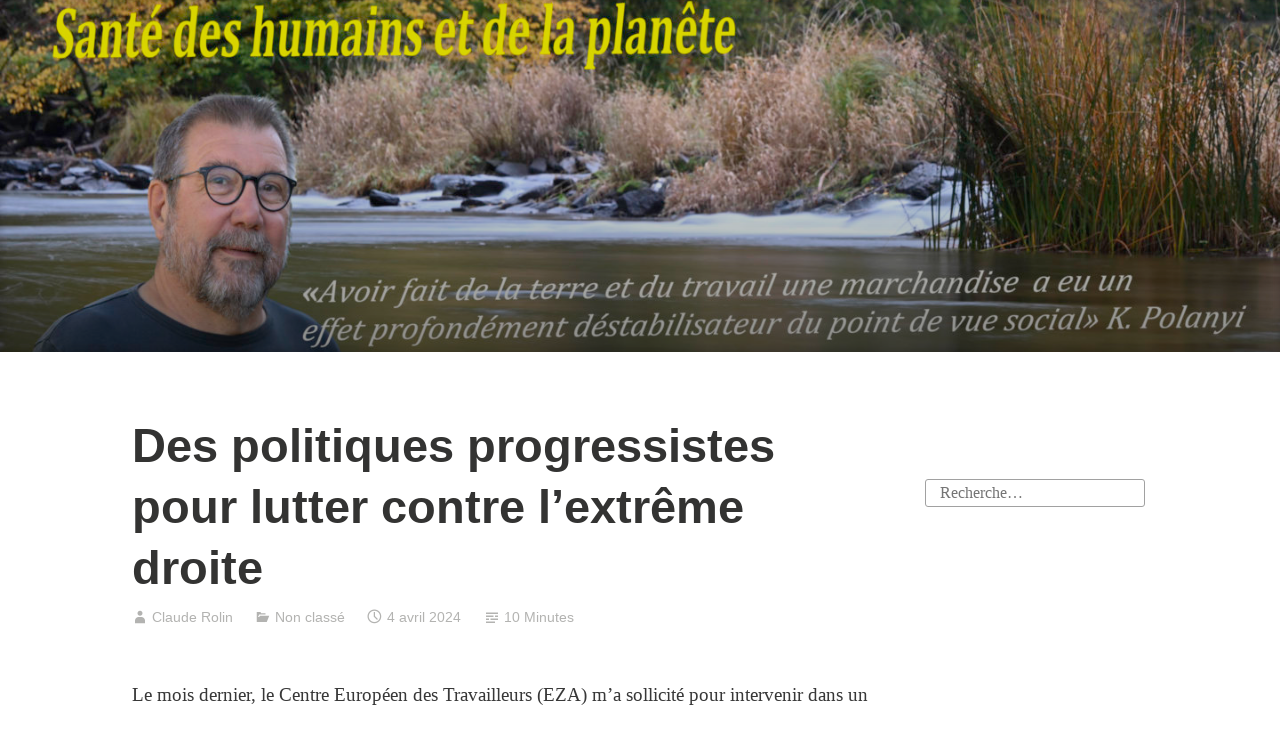

--- FILE ---
content_type: text/html; charset=UTF-8
request_url: http://www.clauderolin.eu/2024/04/04/des-politiques-progressistes-pour-lutter-contre-lextreme-droite/
body_size: 13326
content:
<!DOCTYPE html>
<html lang="fr-BE">
<head>
<meta charset="UTF-8">
<meta name="viewport" content="width=device-width, initial-scale=1">
<link rel="profile" href="http://gmpg.org/xfn/11">

<title>Des politiques progressistes pour lutter contre l’extrême droite</title>
<meta name='robots' content='max-image-preview:large' />
<link rel="alternate" type="application/rss+xml" title=" &raquo; Flux" href="http://www.clauderolin.eu/feed/" />
<link rel="alternate" type="application/rss+xml" title=" &raquo; Flux des commentaires" href="http://www.clauderolin.eu/comments/feed/" />
<link rel="alternate" type="application/rss+xml" title=" &raquo; Des politiques progressistes pour lutter contre l’extrême droite Flux des commentaires" href="http://www.clauderolin.eu/2024/04/04/des-politiques-progressistes-pour-lutter-contre-lextreme-droite/feed/" />
<script type="text/javascript">
/* <![CDATA[ */
window._wpemojiSettings = {"baseUrl":"https:\/\/s.w.org\/images\/core\/emoji\/15.0.3\/72x72\/","ext":".png","svgUrl":"https:\/\/s.w.org\/images\/core\/emoji\/15.0.3\/svg\/","svgExt":".svg","source":{"concatemoji":"http:\/\/www.clauderolin.eu\/wp-includes\/js\/wp-emoji-release.min.js?ver=6.5.7"}};
/*! This file is auto-generated */
!function(i,n){var o,s,e;function c(e){try{var t={supportTests:e,timestamp:(new Date).valueOf()};sessionStorage.setItem(o,JSON.stringify(t))}catch(e){}}function p(e,t,n){e.clearRect(0,0,e.canvas.width,e.canvas.height),e.fillText(t,0,0);var t=new Uint32Array(e.getImageData(0,0,e.canvas.width,e.canvas.height).data),r=(e.clearRect(0,0,e.canvas.width,e.canvas.height),e.fillText(n,0,0),new Uint32Array(e.getImageData(0,0,e.canvas.width,e.canvas.height).data));return t.every(function(e,t){return e===r[t]})}function u(e,t,n){switch(t){case"flag":return n(e,"\ud83c\udff3\ufe0f\u200d\u26a7\ufe0f","\ud83c\udff3\ufe0f\u200b\u26a7\ufe0f")?!1:!n(e,"\ud83c\uddfa\ud83c\uddf3","\ud83c\uddfa\u200b\ud83c\uddf3")&&!n(e,"\ud83c\udff4\udb40\udc67\udb40\udc62\udb40\udc65\udb40\udc6e\udb40\udc67\udb40\udc7f","\ud83c\udff4\u200b\udb40\udc67\u200b\udb40\udc62\u200b\udb40\udc65\u200b\udb40\udc6e\u200b\udb40\udc67\u200b\udb40\udc7f");case"emoji":return!n(e,"\ud83d\udc26\u200d\u2b1b","\ud83d\udc26\u200b\u2b1b")}return!1}function f(e,t,n){var r="undefined"!=typeof WorkerGlobalScope&&self instanceof WorkerGlobalScope?new OffscreenCanvas(300,150):i.createElement("canvas"),a=r.getContext("2d",{willReadFrequently:!0}),o=(a.textBaseline="top",a.font="600 32px Arial",{});return e.forEach(function(e){o[e]=t(a,e,n)}),o}function t(e){var t=i.createElement("script");t.src=e,t.defer=!0,i.head.appendChild(t)}"undefined"!=typeof Promise&&(o="wpEmojiSettingsSupports",s=["flag","emoji"],n.supports={everything:!0,everythingExceptFlag:!0},e=new Promise(function(e){i.addEventListener("DOMContentLoaded",e,{once:!0})}),new Promise(function(t){var n=function(){try{var e=JSON.parse(sessionStorage.getItem(o));if("object"==typeof e&&"number"==typeof e.timestamp&&(new Date).valueOf()<e.timestamp+604800&&"object"==typeof e.supportTests)return e.supportTests}catch(e){}return null}();if(!n){if("undefined"!=typeof Worker&&"undefined"!=typeof OffscreenCanvas&&"undefined"!=typeof URL&&URL.createObjectURL&&"undefined"!=typeof Blob)try{var e="postMessage("+f.toString()+"("+[JSON.stringify(s),u.toString(),p.toString()].join(",")+"));",r=new Blob([e],{type:"text/javascript"}),a=new Worker(URL.createObjectURL(r),{name:"wpTestEmojiSupports"});return void(a.onmessage=function(e){c(n=e.data),a.terminate(),t(n)})}catch(e){}c(n=f(s,u,p))}t(n)}).then(function(e){for(var t in e)n.supports[t]=e[t],n.supports.everything=n.supports.everything&&n.supports[t],"flag"!==t&&(n.supports.everythingExceptFlag=n.supports.everythingExceptFlag&&n.supports[t]);n.supports.everythingExceptFlag=n.supports.everythingExceptFlag&&!n.supports.flag,n.DOMReady=!1,n.readyCallback=function(){n.DOMReady=!0}}).then(function(){return e}).then(function(){var e;n.supports.everything||(n.readyCallback(),(e=n.source||{}).concatemoji?t(e.concatemoji):e.wpemoji&&e.twemoji&&(t(e.twemoji),t(e.wpemoji)))}))}((window,document),window._wpemojiSettings);
/* ]]> */
</script>
<style id='wp-emoji-styles-inline-css' type='text/css'>

	img.wp-smiley, img.emoji {
		display: inline !important;
		border: none !important;
		box-shadow: none !important;
		height: 1em !important;
		width: 1em !important;
		margin: 0 0.07em !important;
		vertical-align: -0.1em !important;
		background: none !important;
		padding: 0 !important;
	}
</style>
<link rel='stylesheet' id='wp-block-library-css' href='http://www.clauderolin.eu/wp-includes/css/dist/block-library/style.min.css?ver=6.5.7' type='text/css' media='all' />
<style id='classic-theme-styles-inline-css' type='text/css'>
/*! This file is auto-generated */
.wp-block-button__link{color:#fff;background-color:#32373c;border-radius:9999px;box-shadow:none;text-decoration:none;padding:calc(.667em + 2px) calc(1.333em + 2px);font-size:1.125em}.wp-block-file__button{background:#32373c;color:#fff;text-decoration:none}
</style>
<style id='global-styles-inline-css' type='text/css'>
body{--wp--preset--color--black: #000000;--wp--preset--color--cyan-bluish-gray: #abb8c3;--wp--preset--color--white: #fff;--wp--preset--color--pale-pink: #f78da7;--wp--preset--color--vivid-red: #cf2e2e;--wp--preset--color--luminous-vivid-orange: #ff6900;--wp--preset--color--luminous-vivid-amber: #fcb900;--wp--preset--color--light-green-cyan: #7bdcb5;--wp--preset--color--vivid-green-cyan: #00d084;--wp--preset--color--pale-cyan-blue: #8ed1fc;--wp--preset--color--vivid-cyan-blue: #0693e3;--wp--preset--color--vivid-purple: #9b51e0;--wp--preset--color--medium-blue: #0087be;--wp--preset--color--bright-blue: #00aadc;--wp--preset--color--dark-gray: #4d4d4b;--wp--preset--color--light-gray: #b3b3b1;--wp--preset--gradient--vivid-cyan-blue-to-vivid-purple: linear-gradient(135deg,rgba(6,147,227,1) 0%,rgb(155,81,224) 100%);--wp--preset--gradient--light-green-cyan-to-vivid-green-cyan: linear-gradient(135deg,rgb(122,220,180) 0%,rgb(0,208,130) 100%);--wp--preset--gradient--luminous-vivid-amber-to-luminous-vivid-orange: linear-gradient(135deg,rgba(252,185,0,1) 0%,rgba(255,105,0,1) 100%);--wp--preset--gradient--luminous-vivid-orange-to-vivid-red: linear-gradient(135deg,rgba(255,105,0,1) 0%,rgb(207,46,46) 100%);--wp--preset--gradient--very-light-gray-to-cyan-bluish-gray: linear-gradient(135deg,rgb(238,238,238) 0%,rgb(169,184,195) 100%);--wp--preset--gradient--cool-to-warm-spectrum: linear-gradient(135deg,rgb(74,234,220) 0%,rgb(151,120,209) 20%,rgb(207,42,186) 40%,rgb(238,44,130) 60%,rgb(251,105,98) 80%,rgb(254,248,76) 100%);--wp--preset--gradient--blush-light-purple: linear-gradient(135deg,rgb(255,206,236) 0%,rgb(152,150,240) 100%);--wp--preset--gradient--blush-bordeaux: linear-gradient(135deg,rgb(254,205,165) 0%,rgb(254,45,45) 50%,rgb(107,0,62) 100%);--wp--preset--gradient--luminous-dusk: linear-gradient(135deg,rgb(255,203,112) 0%,rgb(199,81,192) 50%,rgb(65,88,208) 100%);--wp--preset--gradient--pale-ocean: linear-gradient(135deg,rgb(255,245,203) 0%,rgb(182,227,212) 50%,rgb(51,167,181) 100%);--wp--preset--gradient--electric-grass: linear-gradient(135deg,rgb(202,248,128) 0%,rgb(113,206,126) 100%);--wp--preset--gradient--midnight: linear-gradient(135deg,rgb(2,3,129) 0%,rgb(40,116,252) 100%);--wp--preset--font-size--small: 13px;--wp--preset--font-size--medium: 20px;--wp--preset--font-size--large: 36px;--wp--preset--font-size--x-large: 42px;--wp--preset--spacing--20: 0.44rem;--wp--preset--spacing--30: 0.67rem;--wp--preset--spacing--40: 1rem;--wp--preset--spacing--50: 1.5rem;--wp--preset--spacing--60: 2.25rem;--wp--preset--spacing--70: 3.38rem;--wp--preset--spacing--80: 5.06rem;--wp--preset--shadow--natural: 6px 6px 9px rgba(0, 0, 0, 0.2);--wp--preset--shadow--deep: 12px 12px 50px rgba(0, 0, 0, 0.4);--wp--preset--shadow--sharp: 6px 6px 0px rgba(0, 0, 0, 0.2);--wp--preset--shadow--outlined: 6px 6px 0px -3px rgba(255, 255, 255, 1), 6px 6px rgba(0, 0, 0, 1);--wp--preset--shadow--crisp: 6px 6px 0px rgba(0, 0, 0, 1);}:where(.is-layout-flex){gap: 0.5em;}:where(.is-layout-grid){gap: 0.5em;}body .is-layout-flex{display: flex;}body .is-layout-flex{flex-wrap: wrap;align-items: center;}body .is-layout-flex > *{margin: 0;}body .is-layout-grid{display: grid;}body .is-layout-grid > *{margin: 0;}:where(.wp-block-columns.is-layout-flex){gap: 2em;}:where(.wp-block-columns.is-layout-grid){gap: 2em;}:where(.wp-block-post-template.is-layout-flex){gap: 1.25em;}:where(.wp-block-post-template.is-layout-grid){gap: 1.25em;}.has-black-color{color: var(--wp--preset--color--black) !important;}.has-cyan-bluish-gray-color{color: var(--wp--preset--color--cyan-bluish-gray) !important;}.has-white-color{color: var(--wp--preset--color--white) !important;}.has-pale-pink-color{color: var(--wp--preset--color--pale-pink) !important;}.has-vivid-red-color{color: var(--wp--preset--color--vivid-red) !important;}.has-luminous-vivid-orange-color{color: var(--wp--preset--color--luminous-vivid-orange) !important;}.has-luminous-vivid-amber-color{color: var(--wp--preset--color--luminous-vivid-amber) !important;}.has-light-green-cyan-color{color: var(--wp--preset--color--light-green-cyan) !important;}.has-vivid-green-cyan-color{color: var(--wp--preset--color--vivid-green-cyan) !important;}.has-pale-cyan-blue-color{color: var(--wp--preset--color--pale-cyan-blue) !important;}.has-vivid-cyan-blue-color{color: var(--wp--preset--color--vivid-cyan-blue) !important;}.has-vivid-purple-color{color: var(--wp--preset--color--vivid-purple) !important;}.has-black-background-color{background-color: var(--wp--preset--color--black) !important;}.has-cyan-bluish-gray-background-color{background-color: var(--wp--preset--color--cyan-bluish-gray) !important;}.has-white-background-color{background-color: var(--wp--preset--color--white) !important;}.has-pale-pink-background-color{background-color: var(--wp--preset--color--pale-pink) !important;}.has-vivid-red-background-color{background-color: var(--wp--preset--color--vivid-red) !important;}.has-luminous-vivid-orange-background-color{background-color: var(--wp--preset--color--luminous-vivid-orange) !important;}.has-luminous-vivid-amber-background-color{background-color: var(--wp--preset--color--luminous-vivid-amber) !important;}.has-light-green-cyan-background-color{background-color: var(--wp--preset--color--light-green-cyan) !important;}.has-vivid-green-cyan-background-color{background-color: var(--wp--preset--color--vivid-green-cyan) !important;}.has-pale-cyan-blue-background-color{background-color: var(--wp--preset--color--pale-cyan-blue) !important;}.has-vivid-cyan-blue-background-color{background-color: var(--wp--preset--color--vivid-cyan-blue) !important;}.has-vivid-purple-background-color{background-color: var(--wp--preset--color--vivid-purple) !important;}.has-black-border-color{border-color: var(--wp--preset--color--black) !important;}.has-cyan-bluish-gray-border-color{border-color: var(--wp--preset--color--cyan-bluish-gray) !important;}.has-white-border-color{border-color: var(--wp--preset--color--white) !important;}.has-pale-pink-border-color{border-color: var(--wp--preset--color--pale-pink) !important;}.has-vivid-red-border-color{border-color: var(--wp--preset--color--vivid-red) !important;}.has-luminous-vivid-orange-border-color{border-color: var(--wp--preset--color--luminous-vivid-orange) !important;}.has-luminous-vivid-amber-border-color{border-color: var(--wp--preset--color--luminous-vivid-amber) !important;}.has-light-green-cyan-border-color{border-color: var(--wp--preset--color--light-green-cyan) !important;}.has-vivid-green-cyan-border-color{border-color: var(--wp--preset--color--vivid-green-cyan) !important;}.has-pale-cyan-blue-border-color{border-color: var(--wp--preset--color--pale-cyan-blue) !important;}.has-vivid-cyan-blue-border-color{border-color: var(--wp--preset--color--vivid-cyan-blue) !important;}.has-vivid-purple-border-color{border-color: var(--wp--preset--color--vivid-purple) !important;}.has-vivid-cyan-blue-to-vivid-purple-gradient-background{background: var(--wp--preset--gradient--vivid-cyan-blue-to-vivid-purple) !important;}.has-light-green-cyan-to-vivid-green-cyan-gradient-background{background: var(--wp--preset--gradient--light-green-cyan-to-vivid-green-cyan) !important;}.has-luminous-vivid-amber-to-luminous-vivid-orange-gradient-background{background: var(--wp--preset--gradient--luminous-vivid-amber-to-luminous-vivid-orange) !important;}.has-luminous-vivid-orange-to-vivid-red-gradient-background{background: var(--wp--preset--gradient--luminous-vivid-orange-to-vivid-red) !important;}.has-very-light-gray-to-cyan-bluish-gray-gradient-background{background: var(--wp--preset--gradient--very-light-gray-to-cyan-bluish-gray) !important;}.has-cool-to-warm-spectrum-gradient-background{background: var(--wp--preset--gradient--cool-to-warm-spectrum) !important;}.has-blush-light-purple-gradient-background{background: var(--wp--preset--gradient--blush-light-purple) !important;}.has-blush-bordeaux-gradient-background{background: var(--wp--preset--gradient--blush-bordeaux) !important;}.has-luminous-dusk-gradient-background{background: var(--wp--preset--gradient--luminous-dusk) !important;}.has-pale-ocean-gradient-background{background: var(--wp--preset--gradient--pale-ocean) !important;}.has-electric-grass-gradient-background{background: var(--wp--preset--gradient--electric-grass) !important;}.has-midnight-gradient-background{background: var(--wp--preset--gradient--midnight) !important;}.has-small-font-size{font-size: var(--wp--preset--font-size--small) !important;}.has-medium-font-size{font-size: var(--wp--preset--font-size--medium) !important;}.has-large-font-size{font-size: var(--wp--preset--font-size--large) !important;}.has-x-large-font-size{font-size: var(--wp--preset--font-size--x-large) !important;}
.wp-block-navigation a:where(:not(.wp-element-button)){color: inherit;}
:where(.wp-block-post-template.is-layout-flex){gap: 1.25em;}:where(.wp-block-post-template.is-layout-grid){gap: 1.25em;}
:where(.wp-block-columns.is-layout-flex){gap: 2em;}:where(.wp-block-columns.is-layout-grid){gap: 2em;}
.wp-block-pullquote{font-size: 1.5em;line-height: 1.6;}
</style>
<link rel='stylesheet' id='genericons-css' href='http://www.clauderolin.eu/wp-content/themes/independent-publisher-2/genericons/genericons.css?ver=3.3.1' type='text/css' media='all' />
<link rel='stylesheet' id='independent-publisher-2-style-css' href='http://www.clauderolin.eu/wp-content/themes/independent-publisher-2/style.css?ver=6.5.7' type='text/css' media='all' />
<style id='independent-publisher-2-style-inline-css' type='text/css'>
#hero-header { background: url("http://www.clauderolin.eu/wp-content/uploads/2022/10/cropped-bannieer-word-press-2-scaled-1.jpg") no-repeat center; background-size: cover; background-attachment: scroll; }
</style>
<link rel='stylesheet' id='independent-publisher-2-block-style-css' href='http://www.clauderolin.eu/wp-content/themes/independent-publisher-2/css/blocks.css?ver=1.0' type='text/css' media='all' />
<link rel="https://api.w.org/" href="http://www.clauderolin.eu/wp-json/" /><link rel="alternate" type="application/json" href="http://www.clauderolin.eu/wp-json/wp/v2/posts/194" /><link rel="EditURI" type="application/rsd+xml" title="RSD" href="http://www.clauderolin.eu/xmlrpc.php?rsd" />
<meta name="generator" content="WordPress 6.5.7" />
<link rel="canonical" href="http://www.clauderolin.eu/2024/04/04/des-politiques-progressistes-pour-lutter-contre-lextreme-droite/" />
<link rel='shortlink' href='http://www.clauderolin.eu/?p=194' />
<link rel="alternate" type="application/json+oembed" href="http://www.clauderolin.eu/wp-json/oembed/1.0/embed?url=http%3A%2F%2Fwww.clauderolin.eu%2F2024%2F04%2F04%2Fdes-politiques-progressistes-pour-lutter-contre-lextreme-droite%2F" />
<link rel="alternate" type="text/xml+oembed" href="http://www.clauderolin.eu/wp-json/oembed/1.0/embed?url=http%3A%2F%2Fwww.clauderolin.eu%2F2024%2F04%2F04%2Fdes-politiques-progressistes-pour-lutter-contre-lextreme-droite%2F&#038;format=xml" />
<link rel="pingback" href="http://www.clauderolin.eu/xmlrpc.php"><link rel="icon" href="http://www.clauderolin.eu/wp-content/uploads/2019/06/cropped-cropped-17-05-17-rolin-portrait-str-423-32x32.jpg" sizes="32x32" />
<link rel="icon" href="http://www.clauderolin.eu/wp-content/uploads/2019/06/cropped-cropped-17-05-17-rolin-portrait-str-423-192x192.jpg" sizes="192x192" />
<link rel="apple-touch-icon" href="http://www.clauderolin.eu/wp-content/uploads/2019/06/cropped-cropped-17-05-17-rolin-portrait-str-423-180x180.jpg" />
<meta name="msapplication-TileImage" content="http://www.clauderolin.eu/wp-content/uploads/2019/06/cropped-cropped-17-05-17-rolin-portrait-str-423-270x270.jpg" />
</head>

<body class="post-template-default single single-post postid-194 single-format-standard wp-embed-responsive has-sidebar has-header-image">

<div id="page" class="hfeed site">
	<a class="skip-link screen-reader-text" href="#content">Skip to content</a>

	<div id="hero-header" class="site-hero-section">
		<header id="masthead" class="site-header" role="banner">
			<div class="inner">
				<div class="site-branding">
					
												<p class="site-title"><a href="http://www.clauderolin.eu/" rel="home"></a></p>
										</div><!-- .site-branding -->

				
				
			</div><!-- .inner -->
		</header><!-- #masthead -->
	</div>

		
	
	
	<div id="content-wrapper" class="content-wrapper">
		<div id="content" class="site-content">

	<div id="primary" class="content-area">
		<main id="main" class="site-main" role="main">

		
			
<article id="post-194" class="post-194 post type-post status-publish format-standard hentry category-non-classe">
			<header class="entry-header">
			<h1 class="entry-title">Des politiques progressistes pour lutter contre l’extrême droite</h1>		</header><!-- .entry-header -->		<div class="entry-meta">
			<span class="byline">
				<a href="http://www.clauderolin.eu/author/clauderolin6880/" title="Articles par Claude Rolin" rel="author">Claude Rolin</a>			</span>
							<span class="cat-links">
					<a href="http://www.clauderolin.eu/category/non-classe/" rel="category tag">Non classé</a>				</span><!-- .cat-links -->
			
			
			<span class="published-on">
				<time class="entry-date published" datetime="2024-04-04T12:08:37+02:00">4 avril 2024</time><time class="updated" datetime="2024-04-04T12:10:49+02:00">4 avril 2024</time>			</span>

			<span class="word-count">10 Minutes</span>		</div><!-- .entry-meta -->
	
	<div class="entry-content">
		
<p>Le mois dernier, le Centre Européen des Travailleurs (EZA) m’a sollicité pour intervenir dans un débat sur le rôle des politiques progressistes dans la lutte contre le populisme. Il m’a semblé utile d’adapter cette intervention pour en permettre la lecture.</p>



<h2 class="wp-block-heading"><strong>Un concept polysémique</strong></h2>



<p>Le concept de populisme est polysémique. Tantôt, il est utilisé pour stigmatiser un adversaire, d’autre fois pour qualifier des régimes illibéraux comme celui d’Orban ou pour définir des formations d’extrême droite comme le Rassemblement national en France ou le parti post-fasciste de Georgea Meloni en Italie. Certains, comme Mélenchon en France ou la philosophe belge Chantal Mouffe plaident même pour un populisme de gauche. Pierre Rosanvallon, qui a consacré un livre sur le populisme<a href="#_edn1" id="_ednref1">[i]</a> parle d’un concept caoutchouc ou d’un mot-écran.</p>



<p>Pour ma part, sans avoir la prétention de définir le concept, je me contenterai ici de me référer aux courants politiques de droite radicale dont nous pouvons repérer quelques traits caractéristiques&nbsp;;</p>



<ul>
<li>La notion d’un « peuple-un&nbsp;» qui s’oppose à la prise en compte de la pluralité inhérente à toute démocratie. Une caractéristique déterminante des régimes totalitaires est la négation des divisions du corps social. &nbsp;</li>



<li>La référence à un pouvoir vertical refusant les formes d’intermédiations sociales dont les organisations syndicales ou les mutualités font partie. Les gouvernements élus n’ont pas à s’encombrer de discussions ou de négociations avec la société civile. Leur élection leur donne un pouvoir plein et entier.</li>



<li>Le non-respect de l’État de droit qui prévient l’usage arbitraire du pouvoir par les autorités. C’est pour cette raison qu’il est important de garantir la liberté de la presse ou l’indépendance du système judiciaire.</li>



<li>La recherche et la stigmatisation de boucs émissaires dont les étrangers, le racisme.</li>



<li>L’antiféminisme et l’homophobie.</li>



<li>Le mépris des élites qu’elles soient politiques, économiques, institutionnelles ou même sociales</li>



<li>Un repli sur une vision nostalgique de la nation et un refus de l’idée européenne</li>



<li>Une vision d’une famille sur le modèle du patriarcat autoritaire<a href="#_edn2" id="_ednref2">[ii]</a></li>



<li>Pour certains, une attitude plus qu’ambiguë vis-à-vis du régime de Poutine.</li>
</ul>



<p>Ces mouvements construisent leurs discours avec des causalités simples, simplifiant à l’extrême les réalités. Par contre, les progressistes se doivent d’intégrer les réalités systémiques qui exigent de leur part de faire preuve de pédagogie afin de rendre la complexité naturelle des choses accessibles pour le plus grand nombre.</p>



<p>Dans l’Union européenne, la lutte contre les idées de l’extrême droite passe, notamment, par quelques actions concrètes&nbsp;;</p>



<h2 class="wp-block-heading"><strong>Que faire&nbsp;?</strong></h2>



<ul>
<li><strong>Dire et expliquer ce que l’Union européenne fait</strong></li>
</ul>



<p>Le désamour d’une partie importante de la population vis-à-vis de la politique et des institutions n’est pas propre à l’Union européenne, il est mondial et porte sur l’ensemble des niveaux de pouvoir. En ce qui concerne l’Union européenne il est conforté par le manque de proximité et la méconnaissance du fonctionnement de l’Union européenne et des politiques qui sont mises en œuvre.</p>



<p>Bruxelles c’est loin, et les députés sont peu visibles. Passant l’essentiel de leur vie à Strasbourg ou à Bruxelles ils ont peu de contacts directs avec leurs électeurs. Il leur faut redoubler d’énergie pour profiter de tous les moments, de tous les temps pour rester en contact avec les citoyens. La proximité et le contact humain sont des éléments déterminants et il faut être attentifs au fait que le temps de la démocratie ne peut se limiter aux périodes électorales.</p>



<p>Quant aux médias, il faut constater qu’ils accordent généralement trop peu de place aux questions européennes. C’est une responsabilité partagée entre professionnel des médias et politiques.</p>



<p>En permanence, nous devons démontrer et expliquer la plus-value de l’Union européenne de façon concrète. Mettre en avant des outils comme l’Erasmus, qui ne concerne qu’une partie limitée de la population n’est pas suffisant, il &nbsp;faut aller au concret, à ce qui touche les citoyens dans leur vie quotidienne. Si nous avons pu répondre au défi posé par la pandémie c’est grâce à l’UE qui a pu organiser les commandes et la distribution des vaccins. Dans les entreprises, avec les équipes syndicales il nous faut montrer les avancées concrètes en matière de non-discrimination, de santé et de sécurité ou de dialogue social. À titre d’exemple, montrer que les directives protégeant les salariés des substances cancérigènes permettent de sauver des dizaines de milliers de vies par an. C’est au quotidien qu’il faut démontrer la plus-value de l’UE.</p>



<ul>
<li><strong>Dire qui fait quoi</strong></li>
</ul>



<p>La défense du projet européen passe également par une attitude plus courageuse de nombreux politiques. Trop souvent, nos politiques nationaux, par facilité, expliquent aux citoyens que ce qui ne va pas bien est de la faute des politiques européennes et pensent ainsi se protéger de toutes critiques leur action sur le plan national. Ce n’est pas comme cela que l’on réconciliera les citoyens avec l’idée européenne. Au moment du referendum sur le Brexit, Cameron s’est étonné de la difficulté de contrer les «&nbsp;bruiter&nbsp;» oubliant que pendant des années il avait continuellement expliqué que l’Union était la source de tous les maux britanniques.</p>



<p>Trop souvent, certains politiques ou certains médias dénoncent les politiques de l’UE alors que celles-ci ne possèdent pas de compétence sur les matières concernées ou que celles-ci dépendent uniquement des États nationaux. Je pense par exemple à la sécurité sociale, à une grande partie des politiques migratoires ou à la fiscalité. Les politiques, ainsi que les médias doivent faire preuve de plus de pédagogie pour permettre aux citoyens de savoir qui décide quoi, les États, le Conseil, la Commission ou le Parlement. Au passage, il est important de renforcer les compétences du Parlement.</p>



<ul>
<li><strong>La cohérence des politiques</strong></li>
</ul>



<p>Une des réponses que nous devons apporter est de poursuivre le développement d’une Europe sociale. C’est ce qui a été mis en place par feu Jacques Delors et poursuivi, après la parenthèse désastreuse de Barroso, par Jean-Claude Juncker puis Madame Von der Leyen. Certes, tout cela doit être approfondi et les chantiers sont immenses.</p>



<p>Il en va de même pour la dimension écologique où les politiques doivent répondre aux attentes de transitions justes. Au passage, je ne suis pas convaincu que la remise en cause du volet vert de la PAC, soit, à terme, une réponse pertinente face à la crise agricole. S’aligner sur les exigences de l’agro-industrie ne va pas renforcer la situation d’une agriculture familiale de qualité.</p>



<p>La cohérence elle est surtout à chercher dans le lien à faire entre les politiques sociales et environnementales et la politique budgétaire. Comment être crédible quand d’une part on parle de renforcement des politiques sociales et en même temps imposer des règles budgétaires qui conduisent à l’austérité&nbsp;? À titre d’exemple, l’accord sur la gouvernance économique va contraindre un pays comme la Belgique à faire des économies supplémentaires de presque un pour cent du PIB (0,65).</p>



<p>La cible des économies promises est déjà connue, elle est dans les programmes des formations de droites, limitation des allocations de chômage, mise en cause du rôle et des moyens des mutualités de santé, attaque contre le syndicalisme et cerise sur le gâteau diminution des moyens de la sécurité sociale au travers de politiques de déduction fiscale.</p>



<ul>
<li><strong>Lutter contre la désertification des territoires</strong></li>
</ul>



<p>Les politiques inspirées par l’ultralibéralisme conduisent à un abandon de certains territoires comme les quartiers périphériques, les banlieues et les régions rurales. Dans nos villages, de moins en moins d&rsquo;administrations, les banques disparaissent les unes après les autres, les services médicaux sont de moins en moins accessibles…. Cela produit le développement d’un sentiment d’abandon qui, inévitablement, renforce les discours des droites extrêmes.</p>



<p></p>



<ul>
<li><strong>Répondre aux attentes sociales</strong></li>
</ul>



<p>Lutter contre la montée des populismes c’est certainement apporter une réponse aux attentes sociales de la population. Ces réponses, nous pouvons les trouver dans le manifeste de la Confédération européenne des Syndicats ou dans le programme du groupe des travailleurs du Comité Economique et social Européen. Il s’agit certainement des questions d’emploi et de revenus, de l’amélioration des conditions de travail, de la lutte contre la précarité (singulièrement dans les plates-formes), du renforcement du dialogue social, d’une meilleure prise en compte des enjeux de santé et de sécurité et d’une transition juste pour répondre aux défis climatique et environnemental.</p>



<h2 class="wp-block-heading"><strong>Un référentiel européen en crise</strong></h2>



<p>Je pense que l’on ne peut comprendre la montée des populismes et des courants opposés à l’approfondissement de la construction européenne qu’en prenant en compte la crise des mouvements politiques qui ont été les bâtisseurs de l’UE. Au sortir de la Seconde Guerre mondiale, ce sont les sociaux-démocrates et les sociaux-chrétiens qui ont permis l’avancée de l’idée de la nécessité de la construction européenne. Aujourd’hui, ces deux courants politiques qui ont eu un rôle structurant pendant des dizaines d’années sont en crise. D’un côté, la social-démocratie s’est égarée entre une tendance se contentant d’accompagner le néo-libéralisme en en limitant les effets négatifs pour les salariés et une autre tendance se réfugiant dans un verbiage gauchisant. De l&rsquo;autre côté, la démocratie chrétienne s’est de plus en plus présentée comme fer de lance du néo-libéralisme et d’un conservatisme éthique. Le concept d&rsquo;économie sociale de marché semblent se résumer à l’adoption d’un fondamentalisme du marché reléguant au second plan les ambitions sociales.</p>



<h2 class="wp-block-heading"><strong>Reconstruire de nouveaux récits positifs</strong></h2>



<p>J’ai la conviction que face à la progression des courants que nous dénonçons nous devons reconstruire des récits positifs. Nous pouvons notamment le faire en nous appuyant sur celles et ceux qui nous ont précédés. On nous parle souvent de l’importance de l’axe franco-allemand. Je voudrais à mon tour le faire, mais à partir des idées qui, me semble-t-il, peuvent permettre de reconstruire des récits porteurs d’avenir. La démocratie chrétienne européenne a pu s’appuyer sur des penseurs comme Emmanuel Mounier ou Marc Sangnier qui ont pensé le progrès social et l’Europe. Je pourrai rappeler deux paroles fortes, l’une de Sangnier qui disait que «&nbsp;<em>demander à un homme de voter et puis l’écraser sous le poids trop lourd des inégalités économiques c’est se moquer de lui</em>&nbsp;», et l’autre de Mounier qui affirmait la compète subversion de l’économie capitaliste&nbsp;« où<em> la personne est soumise à la production qui est à son tour soumise au service du profit spéculatif</em>&nbsp;». Pour lui, «&nbsp;<em>une économie personnaliste règle au contraire le profit sur le service rendu dans la production, la production sur la consommation et la consommation sur une éthique des besoins humains replacée dans la perspective totale de la personne&nbsp;<a href="#_edn3" id="_ednref3"><strong>[iii]</strong></a></em>».</p>



<p>Du côté de l’Allemagne, il me semble que nous pouvons nous appuyer sur des penseurs comme Habermas ou Axel Honneth qui a beaucoup travaillé sur la reconnaissance et la lutte contre le mépris.</p>



<p>Construire un pont entre une pensée prenant ses sources en France avec Mounier, Sangnier Ricoeur, mais aussi des intellectuels comme Claude Lefort ou Pierre Rosanvallon et une autre qui se réfère à l’École sociologique de Francfort avec Habermas, Honneth ou Hartmut Rosa qui, dernièrement, a publié « Pourquoi la démocratie a besoin de religion ».</p>



<p>S’il est un enjeu qui devrait être au cours de nos récits, c’est la santé des êtres humains et celle de la planète.</p>



<h2 class="wp-block-heading"><strong>Ne pas vendre son âme au diable.</strong></h2>



<p>Je terminerai en &nbsp;&nbsp;évoquant un enjeu crucial lié aux prochaines élections européennes. Lutter contre le populisme, lutter contre l’extrême droite c’est contrer sa stratégie de dédiabolisation.</p>



<p>Ceci implique de refuser de reprendre ses thèmes, de refuser de cautionner par une présence politique dans les organes médiatiques qui charrient les idées d’extrême droite et enfin, c’est refuser, au parlement européen toute alliance avec ces formations.</p>



<p>En la matière, l’attitude que prendra le groupe conservateur (PPE) sera particulièrement importante. Ceux qui se réclament de l’histoire de la démocratie chrétienne perdraient toute crédibilité et tout sens de l’honneur en s’alliant avec les formations d’extrême droite. Il faut souligner les positions claires de l’association des travailleurs chrétiens CDA (aile ouvrière de la CDU) qui a clairement appelé à l’interdiction de l’AfD ou encore celle de l’UECDW qui lors de son dernier Congrès à Rome déclarait « Qu’en tant que démocrates-chrétiens, nous ne pouvons accepter aucune coopération avec les partis d&rsquo;extrême droite, à quelque niveau que ce soit. Nous ne devons pas commettre l&rsquo;erreur de coopérer avec les ennemis de la démocratie pour l&rsquo;amour du pouvoir. Des limites claires sont nécessaires pour renforcer nos valeurs et notre démocratie.</p>



<hr class="wp-block-separator has-alpha-channel-opacity"/>



<p><a href="#_ednref1" id="_edn1">[i]</a> Pierre Rosanvallon, le siècle du populisme, Seuil – 2020</p>



<p><a href="#_ednref2" id="_edn2">[ii]</a> George Lakoff, La guerre des mots, Les petits matins &#8211; 2015</p>



<p><a href="#_ednref3" id="_edn3">[iii]</a> Emmanuel Mounier «&nbsp;Ecrits sur le personnalisme&nbsp;» Seuil 1961 – p146</p>
	</div><!-- .entry-content -->

	<div class="entry-footer">
			</div><!-- .entry-footer -->

	<div class="entry-author-wrapper">
		
<div class="entry-author">
	<div class="author-avatar">
		<img alt='' src='http://1.gravatar.com/avatar/a34aa538664768280387918963c3cb03?s=80&#038;d=blank&#038;r=g' srcset='http://1.gravatar.com/avatar/a34aa538664768280387918963c3cb03?s=160&#038;d=blank&#038;r=g 2x' class='avatar avatar-80 photo' height='80' width='80' decoding='async'/>	</div><!-- .author-avatar -->

	<div class="author-heading">
		<h2 class="author-title">Published by <span class="author-name">Claude Rolin</span></h2>
	</div><!-- .author-heading -->

	<p class="author-bio">
		Claude Rolin est un syndicaliste. Il a été Secrétaire général de Confédération des Syndicats Chrétiens (CSC) et a siégé au Comité directeur de la Confédération des Syndicats Européens (CES). Entre 2014 et 2019, il a, comme député européen, été vice-président de la Commission Emploi et Affaires sociales. Licencié (master) en Politique économique et sociale, il préside actuellement la mutualité chrétienne walonne et Bruxelloise (soins de santé) et est membre du Comité Economique et Social Européen.		<a class="author-link" href="http://www.clauderolin.eu/author/clauderolin6880/" rel="author">
			View all posts by Claude Rolin		</a>
	</p><!-- .author-bio -->
</div><!-- .entry-auhtor -->
		<div class="site-posted-on">
			<strong>Published</strong>
			<time class="entry-date published" datetime="2024-04-04T12:08:37+02:00">4 avril 2024</time><time class="updated" datetime="2024-04-04T12:10:49+02:00">4 avril 2024</time>		</div><!-- .site-posted-on -->
	</div>
</article><!-- #post-## -->

			
	<nav class="navigation post-navigation" aria-label="Publications">
		<h2 class="screen-reader-text">Navigation de l’article</h2>
		<div class="nav-links"><div class="nav-previous"><a href="http://www.clauderolin.eu/2024/01/30/crise-agricole-position-de-la-federation-europeenne-des-syndicats-des-secteurs-de-lalimentation-de-lagriculture-et-du-tourisme/" rel="prev"><span class="meta-nav screen-reader-text">Previous Post</span> Crise agricole; position de la Fédération Européenne des Syndicats des Secteurs de l&rsquo;Alimentation, de l&rsquo;Agriculture, et du Tourisme</a></div></div>
	</nav>
			
		
		</main><!-- #main -->
	</div><!-- #primary -->

<div id="secondary" class="widget-area" role="complementary">
	<aside id="search-2" class="widget widget_search"><form role="search" method="get" class="search-form" action="http://www.clauderolin.eu/">
				<label>
					<span class="screen-reader-text">Rechercher :</span>
					<input type="search" class="search-field" placeholder="Recherche&hellip;" value="" name="s" />
				</label>
				<input type="submit" class="search-submit" value="Rechercher" />
			</form></aside></div><!-- #secondary -->

		</div><!-- #content -->

		<footer id="colophon" class="site-footer" role="contentinfo">
							<div class="footer-widgets clear">
					<div class="widget-areas">
													<div class="widget-area">
								  <aside id="mailpoet_form-2" class="widget widget_mailpoet_form">

      <h1 class="widget-title">Subscribe to Our Newsletter</h1>
  
  <div id="mailpoet_form_1" class="mailpoet_form mailpoet_form_widget">
    <style type="text/css">.mailpoet_hp_email_label{display:none;}#mailpoet_form_1 .mailpoet_form {  }
#mailpoet_form_1 .mailpoet_paragraph { line-height: 20px; }
#mailpoet_form_1 .mailpoet_segment_label, #mailpoet_form_1 .mailpoet_text_label, #mailpoet_form_1 .mailpoet_textarea_label, #mailpoet_form_1 .mailpoet_select_label, #mailpoet_form_1 .mailpoet_radio_label, #mailpoet_form_1 .mailpoet_checkbox_label, #mailpoet_form_1 .mailpoet_list_label, #mailpoet_form_1 .mailpoet_date_label { display: block; font-weight: normal; }
#mailpoet_form_1 .mailpoet_text, #mailpoet_form_1 .mailpoet_textarea, #mailpoet_form_1 .mailpoet_select, #mailpoet_form_1 .mailpoet_date_month, #mailpoet_form_1 .mailpoet_date_day, #mailpoet_form_1 .mailpoet_date_year, #mailpoet_form_1 .mailpoet_date { display: block; }
#mailpoet_form_1 .mailpoet_text, #mailpoet_form_1 .mailpoet_textarea { width: 100%; }
#mailpoet_form_1 .mailpoet_checkbox {  }
#mailpoet_form_1 .mailpoet_submit input {  }
#mailpoet_form_1 .mailpoet_divider {  }
#mailpoet_form_1 .mailpoet_message {  }
#mailpoet_form_1 .mailpoet_validate_success { font-weight: 600; color: #468847; }
#mailpoet_form_1 .mailpoet_validate_error { color: #b94a48; }
#mailpoet_form_1 .mailpoet_form_loading { width: 30px; text-align: center; line-height: normal; }
#mailpoet_form_1 .mailpoet_form_loading > span { width: 5px; height: 5px; background-color: #5b5b5b; }</style>
    <form
      target="_self"
      method="post"
      action="http://www.clauderolin.eu/wp-admin/admin-post.php?action=mailpoet_subscription_form"
      class="mailpoet_form mailpoet_form_widget"
      novalidate
    >
      <input type="hidden" name="data[form_id]" value="1" />
      <input type="hidden" name="token" value="f3ce9bfb36" />
      <input type="hidden" name="api_version" value="v1" />
      <input type="hidden" name="endpoint" value="subscribers" />
      <input type="hidden" name="mailpoet_method" value="subscribe" />

      <label class="mailpoet_hp_email_label">Please leave this field empty<input type="email" name="data[email]"></label><p class="mailpoet_paragraph"><label class="mailpoet_text_label">First name</label><input type="text" class="mailpoet_text" name="data[form_field_MzY2NjlkNTk4ZGE4X2ZpcnN0X25hbWU=]" title="First name" value=""  /></p>
<p class="mailpoet_paragraph"><label class="mailpoet_text_label">Email <span class="mailpoet_required">*</span></label><input type="email" class="mailpoet_text" name="data[form_field_Nzc1YWI2MzQ0MjliX2VtYWls]" title="Email" value="" data-automation-id="form_email" data-parsley-required="true" data-parsley-minlength="6" data-parsley-maxlength="150" data-parsley-error-message="Please specify a valid email address." data-parsley-required-message="This field is required."/></p>
<p class="mailpoet_paragraph"><input type="submit" class="mailpoet_submit" value="Subscribe!" data-automation-id="subscribe-submit-button" /><span class="mailpoet_form_loading"><span class="mailpoet_bounce1"></span><span class="mailpoet_bounce2"></span><span class="mailpoet_bounce3"></span></span></p>

      <div class="mailpoet_message">
        <p class="mailpoet_validate_success"
                    style="display:none;"
                  >Check your inbox or spam folder to confirm your subscription.
        </p>
        <p class="mailpoet_validate_error"
                    style="display:none;"
                  >        </p>
      </div>
    </form>
  </div>
  </aside>
							</div><!-- .widget-area -->
						
						
											</div><!-- .widget-areas -->
				</div><!-- .footer-widgets -->
						<div class="site-info">
				<a href="http://wordpress.org/">Proudly powered by WordPress</a>
				<span class="sep"> | </span>
				Theme: Independent Publisher 2 by <a href="http://raamdev.com/" rel="designer">Raam Dev</a>.			</div><!-- .site-info -->
		</footer><!-- #colophon -->
	</div><!-- #content-wrapper -->
</div><!-- #page -->

<link rel='stylesheet' id='mailpoet_public-css' href='http://www.clauderolin.eu/wp-content/plugins/mailpoet/assets/dist/css/mailpoet-public.369b5903.css?ver=6.5.7' type='text/css' media='all' />
<script type="text/javascript" src="http://www.clauderolin.eu/wp-content/themes/independent-publisher-2/js/navigation.js?ver=20170317" id="independent-publisher-2-navigation-js"></script>
<script type="text/javascript" src="http://www.clauderolin.eu/wp-content/themes/independent-publisher-2/js/skip-link-focus-fix.js?ver=20170315" id="independent-publisher-2-skip-link-focus-fix-js"></script>
<script type="text/javascript" src="http://www.clauderolin.eu/wp-content/plugins/mailpoet/assets/dist/js/vendor.6e8d98cb.js?ver=3.44.0" id="mailpoet_vendor-js"></script>
<script type="text/javascript" src="http://www.clauderolin.eu/wp-includes/js/jquery/jquery.min.js?ver=3.7.1" id="jquery-core-js"></script>
<script type="text/javascript" src="http://www.clauderolin.eu/wp-includes/js/jquery/jquery-migrate.min.js?ver=3.4.1" id="jquery-migrate-js"></script>
<script type="text/javascript" id="mailpoet_public-js-extra">
/* <![CDATA[ */
var MailPoetForm = {"ajax_url":"http:\/\/www.clauderolin.eu\/wp-admin\/admin-ajax.php","is_rtl":""};
/* ]]> */
</script>
<script type="text/javascript" src="http://www.clauderolin.eu/wp-content/plugins/mailpoet/assets/dist/js/public.d606fc42.js?ver=3.44.0" id="mailpoet_public-js"></script>
<script type="text/javascript" id="mailpoet_public-js-after">
/* <![CDATA[ */
function initMailpoetTranslation() {
  if (typeof MailPoet !== 'undefined') {
    MailPoet.I18n.add('ajaxFailedErrorMessage', 'An error has happened while performing a request, please try again later.')
  } else {
    setTimeout(initMailpoetTranslation, 250);
  }
}
setTimeout(initMailpoetTranslation, 250);
/* ]]> */
</script>

</body>
</html>
